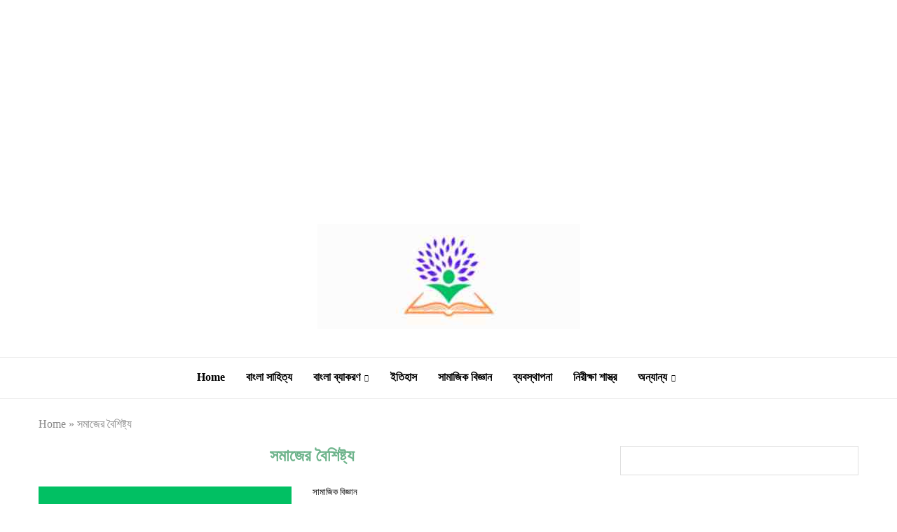

--- FILE ---
content_type: text/html; charset=utf-8
request_url: https://www.google.com/recaptcha/api2/aframe
body_size: 263
content:
<!DOCTYPE HTML><html><head><meta http-equiv="content-type" content="text/html; charset=UTF-8"></head><body><script nonce="cv6rIIyIiiJgTRzFCECejw">/** Anti-fraud and anti-abuse applications only. See google.com/recaptcha */ try{var clients={'sodar':'https://pagead2.googlesyndication.com/pagead/sodar?'};window.addEventListener("message",function(a){try{if(a.source===window.parent){var b=JSON.parse(a.data);var c=clients[b['id']];if(c){var d=document.createElement('img');d.src=c+b['params']+'&rc='+(localStorage.getItem("rc::a")?sessionStorage.getItem("rc::b"):"");window.document.body.appendChild(d);sessionStorage.setItem("rc::e",parseInt(sessionStorage.getItem("rc::e")||0)+1);localStorage.setItem("rc::h",'1769909622990');}}}catch(b){}});window.parent.postMessage("_grecaptcha_ready", "*");}catch(b){}</script></body></html>